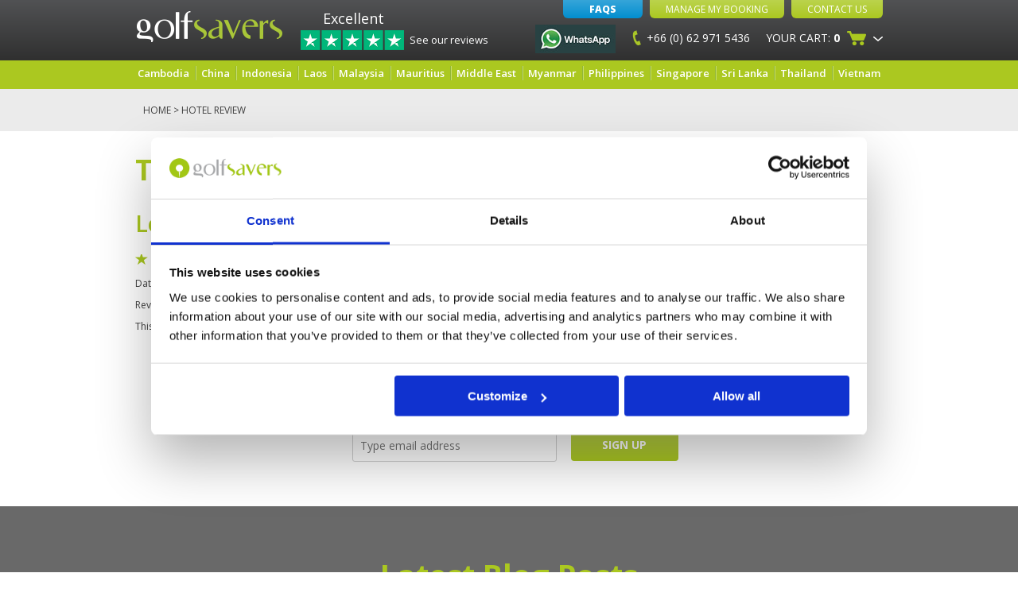

--- FILE ---
content_type: text/html; charset=utf-8
request_url: https://www.golfsavers.com/hotel-review/lovely-resort--
body_size: 9070
content:
<!DOCTYPE html>
<html lang="en-GB">
  <head>
  
    

    <!-- Google Tag Manager -->
    <script>(function(w,d,s,l,i){w[l]=w[l]||[];w[l].push({'gtm.start':
    new Date().getTime(),event:'gtm.js'});var f=d.getElementsByTagName(s)[0],
    j=d.createElement(s),dl=l!='dataLayer'?'&l='+l:'';j.async=true;j.src=
    'https://www.googletagmanager.com/gtm.js?id='+i+dl;f.parentNode.insertBefore(j,f);
    })(window,document,'script','dataLayer','GTM-NRF6QZ3');</script>
    <!-- End Google Tag Manager -->
    <meta charset="utf-8">
    <meta http-equiv="X-UA-Compatible" content="IE=edge">
    <meta name="google-site-verification" content="1VHiQcJpiS_SRjSuvD26tOHsuSm6hv6yOVJmkYegMZ8" />
    <meta name="facebook-domain-verification" content="92vk6nipnglkwvrrn803lvqlczprsh" />
    <meta name="viewport" content="width=device-width, initial-scale=1, user-scalable=0" />
    <link rel='shortcut icon' href='/assets/image/favicon.ico' type='image/x-icon'/ >
    <link href='//fonts.googleapis.com/css?family=Open+Sans:300italic,400italic,600italic,700italic,800italic,400,300,600,700,800&display=swap' rel='stylesheet' type='text/css'>
    <script type="text/javascript" src="//widget.trustpilot.com/bootstrap/v5/tp.widget.sync.bootstrap.min.js"></script>
    
    
    
    
    
				
		<!-- Microsoft Clarity -->
		<script type="text/plain" data-cookieconsent="marketing">
    (function(c,l,a,r,i,t,y){
        c[a]=c[a]||function(){(c[a].q=c[a].q||[]).push(arguments)};
        t=l.createElement(r);t.async=1;t.src="https://www.clarity.ms/tag/"+i;
        y=l.getElementsByTagName(r)[0];y.parentNode.insertBefore(t,y);
    })(window, document, "clarity", "script", "kg3ntdh0ew");
</script>
    <!-- Start of golfsavers Zendesk Widget script -->
<!-- <script id="ze-snippet" src="https://static.zdassets.com/ekr/snippet.js?key=83c97d0f-a2e0-4336-9f47-be4312920bdc"> </script>-->
<!-- End of golfsavers Zendesk Widget script -->
    <!-- Facebook Pixel Code 03/01/2019-->
    <script type="text/plain" data-cookieconsent="marketing">
    !function(f,b,e,v,n,t,s)
    {if(f.fbq)return;n=f.fbq=function(){n.callMethod?
    n.callMethod.apply(n,arguments):n.queue.push(arguments)};
    if(!f._fbq)f._fbq=n;n.push=n;n.loaded=!0;n.version='2.0';
    n.queue=[];t=b.createElement(e);t.async=!0;
    t.src=v;s=b.getElementsByTagName(e)[0];
    s.parentNode.insertBefore(t,s)}(window,document,'script',
    'https://connect.facebook.net/en_US/fbevents.js');
     fbq('init', '859877967408304'); 
    fbq('track', 'PageView');
    </script>
    <noscript>
     <img height="1" width="1" 
    src="https://www.facebook.com/tr?id=859877967408304&ev=PageView
    &noscript=1"/>
    </noscript>
    <!-- End Facebook Pixel Code -->
    
    <!-- Facebook Pixel Code -->
    <script type="text/plain" data-cookieconsent="marketing">
      !function(f,b,e,v,n,t,s){if(f.fbq)return;n=f.fbq=function(){n.callMethod?
      n.callMethod.apply(n,arguments):n.queue.push(arguments)};if(!f._fbq)f._fbq=n;
      n.push=n;n.loaded=!0;n.version='2.0';n.queue=[];t=b.createElement(e);t.async=!0;
      t.src=v;s=b.getElementsByTagName(e)[0];s.parentNode.insertBefore(t,s)}(window,
      document,'script','https://connect.facebook.net/en_US/fbevents.js');
      
      fbq('init', '164269694004659');
      fbq('track', "PageView");
    </script>
    <noscript><img height="1" width="1" style="display:none" src="https://www.facebook.com/tr?id=164269694004659&ev=PageView&noscript=1"/></noscript>
    <!-- End Facebook Pixel Code -->
  <link rel="stylesheet" type="text/css" href="/assets/css/style.css"/><link rel="stylesheet" type="text/css" href="/assets/css/responsive.css"/><link rel="stylesheet" type="text/css" href="/assets/css/fancybox.css"/><link rel="stylesheet" type="text/css" href="/assets/css/golfsavers-responsive.css"/><link rel="stylesheet" type="text/css" href="/assets/css/slick.css"/></head>
	<body id="golfsavers-main" itemscope='' itemtype='//schema.org/Organization'>
	  <!-- Google Tag Manager (noscript) -->
    <noscript><iframe src="https://www.googletagmanager.com/ns.html?id=GTM-NRF6QZ3" height="0" width="0" style="display:none;visibility:hidden"></iframe></noscript>
    <!-- End Google Tag Manager (noscript) -->
    
    <div id="fb-root"></div>
    <script type="text/plain" data-cookieconsent="marketing">(function(d, s, id) {
      var js, fjs = d.getElementsByTagName(s)[0];
      if (d.getElementById(id)) return;
      js = d.createElement(s); js.id = id;
      js.src = "//connect.facebook.net/en_GB/sdk.js#xfbml=1&version=v2.7";
      fjs.parentNode.insertBefore(js, fjs);
    }(document, 'script', 'facebook-jssdk'));</script>
	  <div class="mobileMenuOverlay" id="globalOverlay"></div>

<div id="mobileMenu">
    <div class="inner">
        <ul class="mobileMenuDestinations">
            <li class="title">Select your destination</li>
            <li><a href="/cambodia">Cambodia</a>
                <span class="arrow"></span>
                <ul class="dropdown">
                    <li><a href="/cambodia/siem-reap-golf-courses">Siem Reap</a></li>
                    <li><a href="/cambodia/phnom-penh-golf-courses">Phnom Penh</a></li>
                </ul>
            </li>
            <li><a href="/indonesia">Indonesia</a>
                <span class="arrow"></span>
                <ul class="dropdown">
                    <li><a href="/indonesia/bandung-golf-courses">Bandung</a></li>
                    <li><a href="/indonesia/bali-golf-courses">Bali</a></li>
                    <li><a href="/indonesia/batam-island-golf-courses">Batam Island</a></li>
                    <li><a href="/indonesia/bintan-golf-courses">Bintan Island</a></li>
                    <li><a href="/indonesia/bogor-golf-courses">Bogor</a></li>
                    <li><a href="/indonesia/jakarta-golf-courses">Jakarta</a></li>
                    <li><a href="/indonesia/lombok-golf-courses">Lombok</a></li>
                    <li><a href="/indonesia/surabaya-golf-courses">Surabaya</a></li>
                </ul>
            </li>
            <li><a href="/malaysia">Malaysia</a>
                <span class="arrow"></span>
                <ul class="dropdown">
                      <li><a href="/malaysia/kuala-lumpur-golf-courses">Kuala Lumpur</a></li>
                      <li><a href="/malaysia/langkawi-golf-courses">Langkawi</a></li>
                      <li><a href="/malaysia/penang-golf-courses">Penang</a></li>
                      <li><a href="/malaysia/johor-bahru-golf-courses">Johor Bahru</a></li>
                      <li><a href="/malaysia/malacca-golf-courses">Malacca</a></li>
                      <li><a href="/malaysia/kota-kinabalu-golf-courses">Kota Kinabalu</a></li>
                </ul>
            </li>
            <li><a href="/mauritius">Mauritius</a></li>
            <li><a href="/united-arab-emirates">Middle East</a>
                <span class="arrow"></span>
                <ul class="dropdown">
                    <li><a href="/united-arab-emirates/abu-dhabi-golf-courses">Abu Dhabi</a></li>
                    <li><a href="/united-arab-emirates/dubai-golf-courses">Dubai</a></li>
                </ul>
            </li>
            <li><a href="/myanmar">Myanmar</a>
                <span class="arrow"></span>
                <ul class="dropdown">
                  <li><a href="/myanmar/bagan-golf-courses">Bagan</a></li>
                  <li><a href="/myanmar/mandalay-golf-courses">Mandalay</a></li>
                  <li><a href="/myanmar/yangon-golf-courses">Yangon</a></li>
                </ul>
            </li>
            <li><a href="/philippines">Philippines</a>
                <span class="arrow"></span>
                <ul class="dropdown">
                  <li><a href="/philippines/baguio-golf-courses">Baguio</a></li>
                  <li><a href="/philippines/boracay-golf-courses">Boracay</a></li>
                  <li><a href="/philippines/cebu-golf-courses">Cebu</a></li>
                  <li><a href="/philippines/clark-angeles-golf-courses">Clark-Angeles</a></li>
                  <li><a href="/philippines/manila-golf-courses">Manila</a></li>
                  <li><a href="/philippines/tagaytay-golf-courses">Tagaytay</a></li>
                </ul>
            </li>
            <li><a href="/thailand">Thailand</a>
                <span class="arrow"></span>
                <ul class="dropdown">
                      <li><a href="/thailand/bangkok-golf-courses">Bangkok</a></li>
                      <li><a href="/thailand/chiang-mai-golf-courses">Chiang Mai</a></li>
                      <li><a href="/thailand/chiang-rai-golf-courses">Chiang Rai</a></li>
                      <li><a href="/thailand/hua-hin-golf-courses">Hua Hin</a></li>
                      <li><a href="/thailand/kanchanaburi-river-kwai-golf-courses">Kanchanaburi</a></li>
                      <li><a href="/thailand/khao-yai-golf-courses">Khao Yai</a></li>
                      <li><a href="/thailand/khao-lak-golf-courses">Khao Lak</a></li>
                      <li><a href="/thailand/isaan-golf-courses">Isaan</a></li>
                      <li><a href="/thailand/pattaya-golf-courses">Pattaya</a></li>
                      <li><a href="/thailand/phuket-golf-courses">Phuket</a></li>
                      <li><a href="/thailand/koh-samui-golf-courses">Koh Samui</a></li>
                </ul>
            </li>
            <li><a href="/vietnam">Vietnam</a>
                <span class="arrow"></span>
                <Ul class="dropdown">
                      <li><a href="/vietnam/dalat-golf-courses">Dalat</a></li>
                      <li><a href="/vietnam/danang-golf-courses">Danang</a></li>
                      <li><a href="/vietnam/halong-bay-golf-courses">Halong Bay & Hai Phong</a></li>
                      <li><a href="/vietnam/hanoi-golf-courses">Hanoi</a></li>
                      <li><a href="/vietnam/ho-chi-minh-golf-courses">Ho Chi Minh</a></li>
                      <li><a href="/vietnam/nha-trang-golf-courses">Nha Trang</a></li>
                </Ul>
            </li>
            <li><a href="/laos">Laos</a>
                <span class="arrow"></span>
                <Ul class="dropdown">
                    <li><a href="/laos/vientiane-golf-courses">Vientiane</a></li>
                    <li><a href="/laos/luang-prabang-golf-courses">Luang Prabang</a></li>
                </Ul>
            </li>
            <li><a href="/china">China</a>
                <span class="arrow"></span>
                <Ul class="dropdown">
                    <li><a href="/china/guangdong-golf-courses">Guangdong</a></li>
                    <li><a href="/china/macau-golf-courses">Macau</a></li>
                    <li><a href="/china/hainan-golf-courses">Hainan</a></li>
                </Ul>
            </li>
            <li><a href="/singapore">Singapore</a>
                <span class="arrow"></span>
                <Ul class="dropdown">
                    <li><a href="/singapore/singapore-golf-courses">Singapore</a></li>
                </Ul>
            </li>
            <li>
                <a href="/sri-lanka">Sri Lanka</a>
                <span class="arrow"></span>
                <ul class="dropdown">
                    <li><a href="/sri-lanka/colombo-golf-courses">Colombo</a></li>
                    <li><a href="/sri-lanka/hambantota-golf-courses">Hambantota</a></li>
                    <li><a href="/sri-lanka/kandy-golf-courses">Kandy</a></li>
                    <li><a href="/sri-lanka/nuwara-eliya-golf-courses">Nuwara Eliya</a></li>
                </ul>
            </li>
        </ul>
        
        <ul class="sideMenu">
            <li class="phone">
                <a href="https://wa.me/66629715436"><img src="https://upload.wikimedia.org/wikipedia/commons/6/6b/WhatsApp.svg" alt="Tel" style="width:20px;" />+66 (0) 62 971 5436</a></li>
            <li><a href="/contact-us"><span class="icon holiday-quote"></span>Contact Us</a></li>
            <li><a href="/"><span class="icon home"></span>Home</a></li>
            <li><a href="/faq"><span class="icon sign-up"></span>FAQ's</a></li>
            <li><a href="/manage-my-booking">
                <span class="icon log-in"></span>Manage My Booking
            </a></li>
            <li><span id="signUpTrigger">
                <span class="icon sign-up"></span>Sign Up
            </span></li>
            
            <li class="social">
                <span>Share:</span>
                <div class="socialLinks">
                    <a href="http://facebook.com/golfsavers" class="icon facebook"></a>
                    <a href="http://twitter.com/GolfSavers" class="icon twitter"></a>
                    <a href="https://plus.google.com/u/0/+Golfsavers/posts" class="icon googleplus"></a>
                    <a href="http://pinterest.com/golfsavers" class="icon pinterest"></a>
                    <a href="https://www.linkedin.com/company/golfsavers-pte-ltd" class="icon linkedin"></a>
                </div>
            </li>
            
            <li class="logo">
                <img src="/assets/image/template/mobile-logo.png" alt="Golfsavers Logo" />
            </li>
            <li class="links">
                <a href="/about-us">About us</a>
                <a href="/terms-and-conditions">Booking Conditions</a>
            </li>
        </ul>
    </div>
</div>
	  <div id="header">
      <div class="container">
	      
        <div class="mobile-nav">
            <div id="menuButton" class="inactive">
                <img src="/assets/image/template/mobile-nav.png" alt="Navigation" class="inactive" />
                <img src="/assets/image/template/backArrow.png" alt="Hide Navigation" class="active" />
                
            </div>
        </div>
        <div class="logo">
            <a href="/">
                <img src="/assets/image/template/logo.png" alt="GolfSavers Logo" />
            </a>
        </div>
        <div class="trustpilot-container">
            <a href="/reviews" class="reviews-header-link">
                <span class="rating-text">Excellent</span>
                <img src="/assets/image/trustpilot-5star.png" title="4.8 Stars: Excellent" alt="4.5 Stars: Excellent" />
                <div class="text">See our reviews</div>
            </a>
        </div>
        <ul class="navigation">

            <li class="top">
                <a href="/faq" class="button blue-btn faqs">FAQs</a>
                <a href="/manage-my-booking" class="button manage-booking">Manage My Booking</a>
                <a href="/contact-us" class="button">Contact Us</a>
            </li>
            
            <li class="whatsapp">
                <a href="https://wa.me/66629715436">
                    <img src="/assets/image/whatsapp-logo.jpg" alt="WhatsApp" />
                </a>
            </li>
            
            <li class="phone-number">
                <img src="/assets/image/template/telephone-number.png" alt="Telephone" />
                +66 (0) 62 971 5436
            </li>
            
            <li class="your-cart">
    <div class="trigger">
        <span class="mobileHide">Your Cart: </span><strong>0</strong>
        <span class="icon"></span>
        <span class="dropdown-arrow mobileHide"></span>
    </div>
    <div class="dropdown">
        <div class="arrow"></div>
        <div class="inner">
            <span class="title">Shopping Cart: 
            <strong>0 - 0 Items</strong></span>
            
            <div class="item empty">
                <div class="name">The basket is empty.</div>
            </div>
        </div>
    </div>
</li>
        </ul>
	    </div>
	  </div>
	  <span style="display:none;" itemprop='name'>Golfsavers</span>
<span style="display:none;" itemprop='image'>https://www.golfsavers.com/assets/image/gs-logo-large.png</span>
<span style="display:none;" itemprop='description'>
  Play golf and book golf course tee times and golf holiday packages with Golfsavers at golf clubs in Thailand, Malaysia, Vietnam, Indonesia and Cambodia.
</span>
<span style="display:none;" itemprop='telephone'>+66 (0) 88 867 2867</span>
<span style="display:none;" itemprop='email'>support@golfsavers.com</span>
<img src="https://www.golfsavers.com/assets/image/gs-logo-large.png" style="display:none;" itemprop='logo' alt='Golfsavers - Company Logo' />
<span style="display:none;" itemprop="url">https://www.golfsavers.com</span>
	  <div class="navigation-bar">
    <div class="container">
        <div class="grid-row">
            <ul id="navbar">
                <!--
                <li><a href="/australia">Australia</a>
                    <ul class="dropdown">
                      <li><a href="/australia/adelaide-golf-courses">Adelaide</a></li>
                      <li><a href="/australia/brisbane-golf-courses">Brisbane</a></li>
                      <li><a href="/australia/gold-coast-golf-courses">Gold Coast</a></li>
                      <li><a href="/australia/perth-golf-courses">Perth</a></li>
                      <li><a href="/australia/sydney-golf-courses">Sydney</a></li>
                      <li><a href="/australia/tasmania-golf-courses">Tasmania</a></li>
                    </ul>
                </li>
                -->
                <li><a href="/cambodia">Cambodia</a>
                    <ul class="dropdown">
                      <li><a href="/cambodia/siem-reap-golf-courses">Siem Reap</a></li>
                      <li><a href="/cambodia/phnom-penh-golf-courses">Phnom Penh</a></li>
                      <li><a href="/cambodia/sihanoukville-golf-courses">Sihanoukville</a></li>                
                        
                    </ul>
                </li>
                <li><a href="/china">China</a>
                    <ul class="dropdown">
                      <li><a href="/china/guangdong-golf-courses">Guangdong</a></li>
                      <li><a href="/china/macau-golf-courses">Macau</a></li>
                      <li><a href="/china/hainan-golf-courses">Hainan</a></li>
                    </ul>
                </li>
                <li><a href="/indonesia">Indonesia</a>
                    <ul class="dropdown">
                      <li><a href="/indonesia/bandung-golf-courses">Bandung</a></li>
                      <li><a href="/indonesia/bali-golf-courses">Bali</a></li>
                      <li><a href="/indonesia/batam-island-golf-courses">Batam Island</a></li>
                      <li><a href="/indonesia/bintan-golf-courses">Bintan</a></li>
                      <li><a href="/indonesia/bogor-golf-courses">Bogor</a></li>
                      <li><a href="/indonesia/jakarta-golf-courses">Jakarta</a></li>
                      <li><a href="/indonesia/lombok-golf-courses">Lombok</a></li>
                      <li><a href="/indonesia/surabaya-golf-courses">Surabaya</a></li>
                    </ul>
                </li>
                <li><a href="/laos">Laos</a>
                    <ul class="dropdown">
                      <li><a href="/laos/luang-prabang-golf-courses">Luang Prabang</a></li>
                      <li><a href="/laos/vientiane-golf-courses">Vientiane</a></li>
                    </ul>
                </li>
                <li><a href="/malaysia">Malaysia</a>
                    <ul class="dropdown">
                      <li><a href="/malaysia/kuala-lumpur-golf-courses">Kuala Lumpur</a></li>
                      <li><a href="/malaysia/langkawi-golf-courses">Langkawi</a></li>
                      <li><a href="/malaysia/penang-golf-courses">Penang</a></li>
                      <li><a href="/malaysia/johor-bahru-golf-courses">Johor Bahru</a></li>
                      <li><a href="/malaysia/malacca-golf-courses">Malacca</a></li>
                      <li><a href="/malaysia/kota-kinabalu-golf-courses">Kota Kinabalu</a></li>
                    </ul>
                </li>
                <li><a href="/mauritius">Mauritius</a></li>
                <li><a href="/united-arab-emirates">Middle East</a>
                    <ul class="dropdown">
                      <li><a href="/united-arab-emirates/abu-dhabi-golf-courses">Abu Dhabi</a></li>
                      <li><a href="/united-arab-emirates/dubai-golf-courses">Dubai</a></li>
                      <li><a href="/oman">Oman</a></li>
                      <li><a href="/saudi-arabia">Saudi Arabia</a></li>
                    </ul>
                </li>
                <li><a href="/myanmar">Myanmar</a>
                    <ul class="dropdown">
                      <li><a href="/myanmar/bagan-golf-courses">Bagan</a></li>
                      <li><a href="/myanmar/mandalay-golf-courses">Mandalay</a></li>
                      <li><a href="/myanmar/yangon-golf-courses">Yangon</a></li>
                    </ul>
                </li>
                <li><a href="/philippines">Philippines</a>
                    <ul class="dropdown">
                      <li><a href="/philippines/baguio-golf-courses">Baguio</a></li>
                      <li><a href="/philippines/boracay-golf-courses">Boracay</a></li>
                      <li><a href="/philippines/cebu-golf-courses">Cebu</a></li>
                      <li><a href="/philippines/clark-angeles-golf-courses">Clark-Angeles</a></li>
                      <li><a href="/philippines/manila-golf-courses">Manila</a></li>
                      <li><a href="/philippines/tagaytay-golf-courses">Tagaytay</a></li>
                    </ul>
                </li>
                <li><a href="/singapore">Singapore</a>
                    <ul class="dropdown">
                      <li><a href="/singapore/singapore-golf-courses">Singapore</a></li>
                    </ul>
                </li>
                <li>
                    <a href="/sri-lanka">Sri Lanka</a>
                    <ul class="dropdown">
                        <li><a href="/sri-lanka/colombo-golf-courses">Colombo</a></li>
                        <li><a href="/sri-lanka/hambantota-golf-courses">Hambantota</a></li>
                        <li><a href="/sri-lanka/kandy-golf-courses">Kandy</a></li>
                        <li><a href="/sri-lanka/nuwara-eliya-golf-courses">Nuwara Eliya</a></li>
                    </ul>
                </li>
                <li><a href="/thailand">Thailand</a>
                    <ul class="dropdown">
                      <li><a href="/thailand/bangkok-golf-courses">Bangkok</a></li>
                      <li><a href="/thailand/chiang-mai-golf-courses">Chiang Mai</a></li>
                      <li><a href="/thailand/chiang-rai-golf-courses">Chiang Rai</a></li>
                      <li><a href="/thailand/hua-hin-golf-courses">Hua Hin</a></li>
                      <li><a href="/thailand/kanchanaburi-river-kwai-golf-courses">Kanchanaburi</a></li>
                      <li><a href="/thailand/khao-yai-golf-courses">Khao Yai</a></li>
                      <li><a href="/thailand/khao-lak-golf-courses">Khao Lak</a></li>
                      <li><a href="/thailand/isaan-golf-courses">Isaan</a></li>
                      <li><a href="/thailand/pattaya-golf-courses">Pattaya</a></li>
                      <li><a href="/thailand/phuket-golf-courses">Phuket</a></li>
                      <li><a href="/thailand/koh-samui-golf-courses">Koh Samui</a></li>
                    </ul>
                </li>
                <li><a href="/vietnam">Vietnam</a>
                    <ul class="dropdown">
                      <li><a href="/vietnam/dalat-golf-courses">Dalat</a></li>
                      <li><a href="/vietnam/danang-golf-courses">Danang</a></li>
                      <li><a href="/vietnam/halong-bay-golf-courses">Halong Bay & Hai Phong</a></li>
                      <li><a href="/vietnam/hanoi-golf-courses">Hanoi</a></li>
                      <li><a href="/vietnam/ho-chi-minh-golf-courses">Ho Chi Minh</a></li>
                      <li><a href="/vietnam/nha-trang-golf-courses">Nha Trang</a></li>
                      <li><a href="/vietnam/phu-quoc-island-golf-courses">Phu Quoc</a></li>
                    </ul>
                </li>
            </ul>
        </div>
    </div>
</div>

    <div class="breadcrumbs-section country-breadcrumbs">
  <div class="container">
    <span id="breadcrumb" class="half-width"><a href="/">Home</a> > Hotel Review</span>
  </div>
</div>

<div class="white-section">
  <div class="container">
    <h1>The Natural Garden Soi Dao Hotel Review</h1>
    <h2>Lovely resort. </h2>
    <ul class="courseRatings horizontal" style="list-style:none; padding:0; margin:0;">
        <li style="display:none" itemprop="worstRating">1</li>
        <li style="display:none" itemprop="bestRating">5</li>
        <li><div class="rating star-4"></div></li>
    </ul>
    <p>Date: 13-Feb-2019</p>
    <p>Reviewer: Joris</p>
    <p>This is a lovely resort in a prime location, providing an excellent value for money, with very friendly staff. The only thing that needs change is the restaurant.</p>
  </div>
</div>
    <div class="newsletter-signup-footer">
<div class="container">
  <div class="newsletter-subscription">
    <div class="grid-row">
    <div class="half-width">
      <h2>Get the latest Golf Course & Holiday Deals</h2>
      <div class="subtitle">Sign up with your email to receive golf updates in your inbox</div>
      <!-- Begin MailChimp Signup Form -->
      <div id="mc_embed_signup">
      <form action="https://golfsavers.us9.list-manage.com/subscribe/post?u=ff76e9f3231a697bc2c06fbed&id=26e5da5abf" method="post" id="mc-embedded-subscribe-form" name="mc-embedded-subscribe-form" class="validate" target="_blank" novalidate>
          <div id="mc_embed_signup_scroll">
      <div class="mc-field-group">
       <input type="email" value="" name="EMAIL" class="required email" placeholder="Type email address" id="mce-EMAIL">
      </div>
      <input type="submit" value="SIGN UP" name="subscribe" id="mc-embedded-subscribe" class="button">
       <div id="mce-responses" class="clear">
        <div class="response" id="mce-error-response" style="display:none"></div>
        <div class="response" id="mce-success-response" style="display:none"></div>
       </div>    
       <!-- real people should not fill this in and expect good things - do not remove this or risk form bot signups-->
          <div style="position: absolute; left: -5000px;" aria-hidden="true"><input type="text" name="b_ff76e9f3231a697bc2c06fbed_26e5da5abf" tabindex="-1" value=""></div>
          </div>
          
      </form>
      </div>
      <!--End mc_embed_signup-->
    </div>
    </div>
  </div>
</div>
</div>
    <div class="news-footer-section">
  <div class="container">
    <div class="page-title">
      <div class="title">
        <h2>Latest Blog Posts</h2>
      </div>
    </div>
    
    
    <iframe src="/news-footer" class="news-footer-iframe" scrolling="no" frameBorder="0" border="0" width="100%"></iframe>
    
    
    <!--
    <div class="grid-row">
            <div class="three-col">
  <div class="news-footer">
    <a href="/best-golf-courses-in-dubai" class="title-link">
      <h3>Best Golf Courses in Dubai</h3>
    </a>
    <div class="summary">
      Dubai is rapidly becoming a mecca for golf with a collection of superb golf courses designed by some the best designers in the world. We review some of the very best. 
    </div>
    <div class="button-read-more">
      <a href="/best-golf-courses-in-dubai" class="more-button" id="readMoreDescription">Read More<span class="icon"></span></a>
    </div>
  </div>
</div>
            <div class="three-col">
  <div class="news-footer">
    <a href="/best-golf-courses-in-bangkok" class="title-link">
      <h3>Best Golf Courses in Bangkok</h3>
    </a>
    <div class="summary">
      Check out our list of the top golf courses in Bangkok. Some obvious picks here but some that may surprise you.
    </div>
    <div class="button-read-more">
      <a href="/best-golf-courses-in-bangkok" class="more-button" id="readMoreDescription">Read More<span class="icon"></span></a>
    </div>
  </div>
</div>
            <div class="three-col">
  <div class="news-footer">
    <a href="/best-golf-courses-in-phuket" class="title-link">
      <h3>Best Golf Courses in Phuket</h3>
    </a>
    <div class="summary">
      The stunning scenery around the island of Phuket, make it the perfect place for golf and you are truly spoilt for choice when it comes to golf courses. This is our pick of the best golf courses in Phuket.
    </div>
    <div class="button-read-more">
      <a href="/best-golf-courses-in-phuket" class="more-button" id="readMoreDescription">Read More<span class="icon"></span></a>
    </div>
  </div>
</div>
    </div>
    -->
  </div>
</div>
    <div id="footer">
    <div class="container">
        <div class="links">
            <a href="/about-us">About Us</a> | 
            <a href="/site-map">Site Map</a> | 
            <a href="/terms-and-conditions">Terms & Conditions</a> | 
            <a href="/privacy-policy">Privacy Policy</a> | 
            <a href="/contact-us">Contact Us</a> |
            <a href="https://www.rentalcargroup.com/" target="_blank">Car Rental</a>
        </div>
        <div class="social">
            <a class="icon facebook" href="https://www.facebook.com/golfsavers"></a>
            <a class="icon twitter" href="https://twitter.com/GolfSavers"></a>
            <a class="icon youtube" href="https://www.youtube.com/channel/UCHkOLrhteTB75jyxTd_Z6jg"></a>
            <a class="icon pinterest" href="https://www.pinterest.com/golfsavers/"></a>
            <a class="icon instagram" href="https://instagram.com/golfsavers/"></a>
            <a class="icon linkedin" href="http://www.linkedin.com/company/golfsavers-pte-ltd"></a>
        </div>
        <div class="back-to-top">
            <span class="icon" id="backToTop"></span>
        </div>
    </div>
</div>
    
<!--googleoff: index-->
<div id='currencySwitcher' style="display:none">
  <!--<span>Current Currency: THB</span>-->
  <form method='POST' id="currencySelector">
    <span class="title">CURRENCY: </span>
    <span class="selectedCode">THB</span>
    <select name='3f9e0e55988349a4b0cb196a95a1dcfb' id="currencyList">
          <option value='JPY'>JPY</option>
          <option value='MYR'>MYR</option>
          <option value='SGD'>SGD</option>
          <option value='THB' selected>THB</option>
          <option value='USD'>USD</option>
          <option value='AED'>AED</option>
          <option value='AUD'>AUD</option>
          <option value='BRL'>BRL</option>
          <option value='CAD'>CAD</option>
          <option value='CNY'>CNY</option>
          <option value='DKK'>DKK</option>
          <option value='EGP'>EGP</option>
          <option value='EUR'>EUR</option>
          <option value='HKD'>HKD</option>
          <option value='ISK'>ISK</option>
          <option value='INR'>INR</option>
          <option value='IDR'>IDR</option>
          <option value='LAK'>LAK</option>
          <option value='TWD'>TWD</option>
          <option value='NZD'>NZD</option>
          <option value='NOK'>NOK</option>
          <option value='PHP'>PHP</option>
          <option value='GBP'>GBP</option>
          <option value='QAR'>QAR</option>
          <option value='RUB'>RUB</option>
          <option value='SAR'>SAR</option>
          <option value='ZAR'>ZAR</option>
          <option value='KRW'>KRW</option>
          <option value='LKR'>LKR</option>
          <option value='SEK'>SEK</option>
          <option value='CHF'>CHF</option>
          <option value='VND'>VND</option>
    </select>
    <!--<input type='submit' name='btnCurrencySwitcher' value='Change' />-->
  </form>
  
  <div class="currencyDropdown">
    <img src="/assets/image/template/currencyBoxArrow.png" class="arrow" alt="show currencies" />
    <div class="content">
      <ul class="currencies">
          <li class="title">Top currencies</li>
          <li data-code="USD">
            <span class="code">US$</span>
            <span class="name">US Dollar</span>
          </li>
          <li data-code="EUR">
            <span class="code">€</span>
            <span class="name">Euro</span>
          </li>
          <li data-code="GBP">
            <span class="code">£</span>
            <span class="name">Pound Sterling</span>
          </li>
          <li data-code="AUD">
            <span class="code">A$</span>
            <span class="name">Australian Dollar</span>
          </li>
          <li data-code="MYR">
            <span class="code">MYR</span>
            <span class="name">Malaysian Ringgit</span>
          </li>
          <li data-code="THB">
            <span class="code">฿</span>
            <span class="name">Thai Baht</span>
          </li>
          <li data-code="SGD">
            <span class="code">SGD</span>
            <span class="name">Singapore Dollar</span>
          </li>
      </ul>
      <ul class="currencies">
          <li class='title allCurrencies'>All currencies</li>
              <li data-code='JPY'>
                <span class="code">¥</span>
                <span class="name">Japanese Yen</span>
              </li>
              <li data-code='MYR'>
                <span class="code">MYR</span>
                <span class="name">Malaysian Ringgit</span>
              </li>
              <li data-code='SGD'>
                <span class="code">SGD</span>
                <span class="name">Singapore Dollar</span>
              </li>
              <li data-code='THB'>
                <span class="code">฿</span>
                <span class="name">Thai Baht</span>
              </li>
              <li data-code='USD'>
                <span class="code">US$</span>
                <span class="name">US Dollar</span>
              </li>
              <li data-code='AED'>
                <span class="code">AED</span>
                <span class="name">Arab Emirates Dirham</span>
              </li>
              <li data-code='AUD'>
                <span class="code">A$</span>
                <span class="name">Australian Dollar</span>
              </li>
              <li data-code='BRL'>
                <span class="code">R$</span>
                <span class="name">Brazilian Real</span>
              </li>
              <li data-code='CAD'>
                <span class="code">CA$</span>
                <span class="name">Canadian Dollar</span>
              </li>
              <li data-code='CNY'>
                <span class="code">CN¥</span>
                <span class="name">Chinese Yuan</span>
              </li>
              <li data-code='DKK'>
                <span class="code">DKK</span>
                <span class="name">Danish Krone</span>
              </li>
              <li data-code='EGP'>
                <span class="code">EGP</span>
                <span class="name">Egyptian Pound</span>
              </li>
              <li data-code='EUR'>
                <span class="code">€</span>
                <span class="name">Euro</span>
              </li>
              <li data-code='HKD'>
                <span class="code">HK$</span>
                <span class="name">Hong Kong Dollar</span>
              </li>
              <li data-code='ISK'>
                <span class="code">ISK</span>
                <span class="name">Iceland Krona</span>
              </li>
              <li data-code='INR'>
                <span class="code">₹</span>
                <span class="name">Indian Rupee</span>
              </li>
              <li data-code='IDR'>
                <span class="code">IDR</span>
                <span class="name">Indonesian Rupiah</span>
              </li>
              <li data-code='LAK'>
                <span class="code">LAK</span>
                <span class="name">Lao Kip</span>
              </li>
              <li data-code='TWD'>
                <span class="code">NT%</span>
                <span class="name">New Taiwan Dollar</span>
              </li>
              <li data-code='NZD'>
                <span class="code">NZ$</span>
                <span class="name">New Zealand Dollar</span>
              </li>
              <li data-code='NOK'>
                <span class="code">NOK</span>
                <span class="name">Norwegian Krone</span>
              </li>
              <li data-code='PHP'>
                <span class="code">PHP</span>
                <span class="name">Philippine Peso</span>
              </li>
              <li data-code='GBP'>
                <span class="code">£</span>
                <span class="name">Pound Sterling</span>
              </li>
              <li data-code='QAR'>
                <span class="code">QAR</span>
                <span class="name">Qatari Rial</span>
              </li>
              <li data-code='RUB'>
                <span class="code">RUB</span>
                <span class="name">Russian Ruble</span>
              </li>
              <li data-code='SAR'>
                <span class="code">SAR</span>
                <span class="name">Saudi Royal</span>
              </li>
              <li data-code='ZAR'>
                <span class="code">ZAR</span>
                <span class="name">South African Rand</span>
              </li>
              <li data-code='KRW'>
                <span class="code">₩</span>
                <span class="name">South Korean Won</span>
              </li>
              <li data-code='LKR'>
                <span class="code">LKR</span>
                <span class="name">Sri Lanka Rupee</span>
              </li>
              <li data-code='SEK'>
                <span class="code">SEK</span>
                <span class="name">Swedish Krona</span>
              </li>
              <li data-code='CHF'>
                <span class="code">CHF</span>
                <span class="name">Swiss Franc</span>
              </li>
              <li data-code='VND'>
                <span class="code">₫</span>
                <span class="name">Vietnamese Dong</span>
              </li>
      </ul>
    </div>
  </div>
  
</div>
<!--googleon: index-->



    
    <!-- Start of Google Maps API -->
    <script type="text/javascript" src="//maps.googleapis.com/maps/api/js?key=AIzaSyAqncjEqka9cPmbYHemDXZ5u2Vk6RrXBuE"></script>
    <!-- End of Google Maps API -->
    
    
    
    
    
    
    
    
    <!--
    <script src="//my.hellobar.com/20ab60c7a3e75ed2bd0d5f25690aad70fe2ed0be.js" type="text/javascript" charset="utf-8" async="async"></script>
    -->
    

<!---TAWK.TO -->
  <script type="text/plain" data-cookieconsent="preferences">
  var Tawk_API=Tawk_API||{}, Tawk_LoadStart=new Date();
  
  (function(){
    var s1=document.createElement("script"),s0=document.getElementsByTagName("script")[0];
    s1.async=true;
    s1.src='https://embed.tawk.to/5f8686982901b92076933739/default';
    s1.charset='UTF-8';
    s1.setAttribute('crossorigin','*');
    s0.parentNode.insertBefore(s1,s0);
  })();
  </script>
  <!---TAWK.to end -->
    
<!---    


<script type="text/javascript">
        adroll_adv_id = "TTZAFKWINBBWRAI32533FX";
        adroll_pix_id = "ERYWAD5FK5A25IQVXYHZU7";
        /* OPTIONAL: provide email to improve user identification */
        /* adroll_email = "username@example.com"; */
        (function () {
            var _onload = function(){
                if (document.readyState && !/loaded|complete/.test(document.readyState)){setTimeout(_onload, 10);return}
                if (!window.__adroll_loaded){__adroll_loaded=true;setTimeout(_onload, 50);return}
                var scr = document.createElement("script");
                var host = (("https:" == document.location.protocol) ? "https://s.adroll.com" : "http://a.adroll.com");
                scr.setAttribute('async', 'true');
                scr.type = "text/javascript";
                scr.src = host + "/j/roundtrip.js";
                ((document.getElementsByTagName('head') || [null])[0] ||
                    document.getElementsByTagName('script')[0].parentNode).appendChild(scr);
            };
            if (window.addEventListener) {window.addEventListener('load', _onload, false);}
            else {window.attachEvent('onload', _onload)}
        }());
    </script> -->

    <!-- This site is converting visitors into subscribers and customers with OptinMonster - http://optinmonster.com -->
    <!--<div id="om-mnihzz45ubrsqv5g-holder"></div>
    <script>var mnihzz45ubrsqv5g,mnihzz45ubrsqv5g_poll=function(){var r=0;return function(n,l){clearInterval(r),r=setInterval(n,l)}}();!function(e,t,n){if(e.getElementById(n)){mnihzz45ubrsqv5g_poll(function(){if(window['om_loaded']){if(!mnihzz45ubrsqv5g){mnihzz45ubrsqv5g=new OptinMonsterApp();return mnihzz45ubrsqv5g.init({u:"13245.245667",staging:0,dev:0});}}},25);return;}var d=false,o=e.createElement(t);o.id=n,o.src="//a.optnmnstr.com/app/js/api.min.js",o.onload=o.onreadystatechange=function(){if(!d){if(!this.readyState||this.readyState==="loaded"||this.readyState==="complete"){try{d=om_loaded=true;mnihzz45ubrsqv5g=new OptinMonsterApp();mnihzz45ubrsqv5g.init({u:"13245.245667",staging:0,dev:0});o.onload=o.onreadystatechange=null;}catch(t){}}}};(document.getElementsByTagName("head")[0]||document.documentElement).appendChild(o)}(document,"script","omapi-script");</script>-->
    <!-- / OptinMonster -->
    
    <!--<script type="text/javascript">
      var subscribersSiteId = '47cd5c81-9c98-40be-be73-a089f5c4fb71';
    </script>
    <script type="text/javascript" src="https://cdn.subscribers.com/assets/subscribers-sw.js"></script>-->
  <script type="text/javascript" src="/assets/js/jquery.js"></script>
<script type="text/javascript" src="/assets/js/moment.js"></script>
<script type="text/javascript" src="https://www.google.com/recaptcha/api.js"></script>
<script type="text/javascript" src="/assets/js/cycle2.js"></script>
<script type="text/javascript" src="/assets/js/fancybox.js"></script>
<script type="text/javascript" src="/assets/js/currencySwitcher.js"></script>
<script type="text/javascript" src="/assets/js/slick.js"></script>
<script type="text/javascript" src="/assets/js/main.js"></script>
</body>
</html>